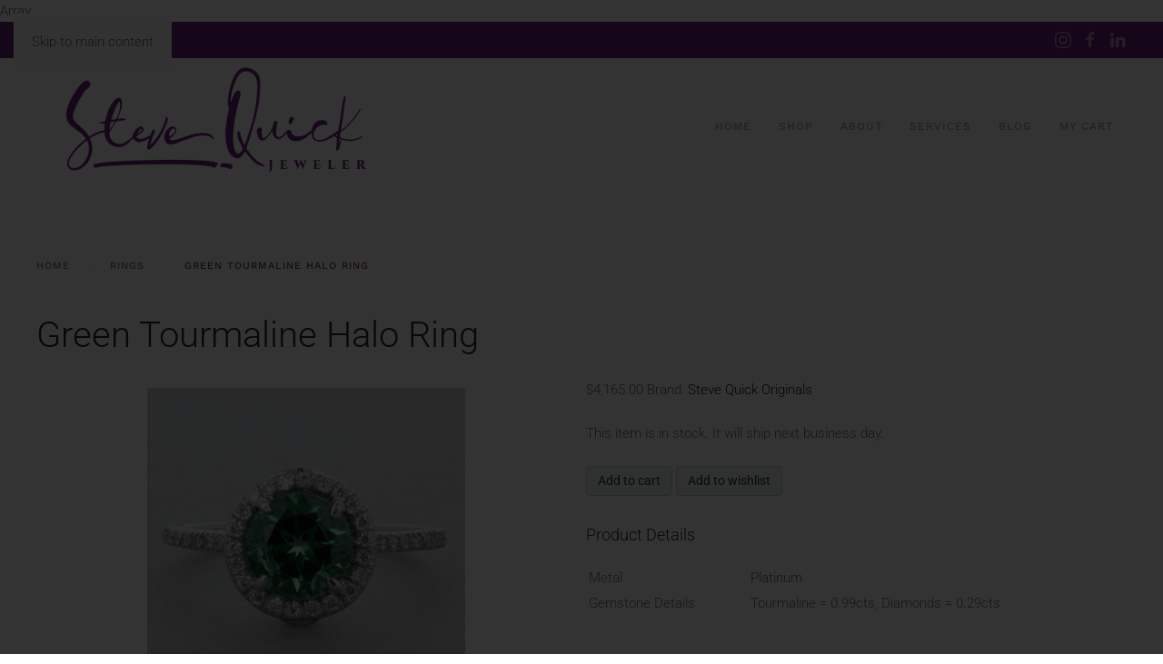

--- FILE ---
content_type: text/html; charset=utf-8
request_url: https://www.stevequickjeweler.com/rings/product/green-tourmaline-ring-with-diamond-halo
body_size: 11868
content:
<!DOCTYPE html>
<html lang="en-gb" dir="ltr">
    <head>
        <meta charset="utf-8">
	<meta name="rights" content="Steve Quick Jeweler, 2019">
	<meta name="keywords" content="green tourmaline, push present, birthstone ring, mint green tourmaline ring, designer jewelry sale, sample sale">
	<meta name="viewport" content="width=device-width, initial-scale=1">
	<meta name="description" content="A Steve Quick original ring featuring a lush green tourmaline accented in round diamonds set in luxurious platinum.">
	<meta name="generator" content="Joomla! - Open Source Content Management">
	<title>Green Tourmaline Ring with Diamond Halo</title>
	<link href="https://www.stevequickjeweler.com/component/finder/search?format=opensearch&amp;Itemid=101" rel="search" title="OpenSearch Steve Quick Jeweler Website" type="application/opensearchdescription+xml">

                <link rel="icon" href="/images/brand_elements/SQ_Icon.png" sizes="any">
                                <link rel="apple-touch-icon" href="/images/brand_elements/SQ_Icon.png">
                <link href="/media/vendor/fontawesome-free/css/fontawesome.min.css?6.7.2" rel="stylesheet">
	<link href="/media/system/css/joomla-fontawesome.min.css?5.0.8" rel="preload" as="style" onload="this.onload=null;this.rel='stylesheet'">
	<link href="/templates/yootheme/css/theme.9.css?1769632628" rel="stylesheet">
	<link href="/media/vendor/joomla-custom-elements/css/joomla-alert.min.css?0.4.1" rel="stylesheet">
	<link href="/media/vendor/awesomplete/css/awesomplete.css?1.1.7" rel="stylesheet">
	<link href="/media/com_hikashop/css/hikashop.css?v=620" rel="stylesheet">
	<link href="/media/com_hikashop/css/frontend_custom4.css?t=1619840629" rel="stylesheet">
	<link href="https://cdn.hikashop.com/shadowbox/shadowbox.css" rel="stylesheet">
	<link href="/media/com_hikashop/css/notify-metro.css?v=620" rel="stylesheet">
	<link href="/media/com_rstbox/css/vendor/animate.min.css?269ff2" rel="stylesheet">
	<link href="/media/com_rstbox/css/engagebox.css?269ff2" rel="stylesheet">
	<link href="/media/com_hikashop/css/vex.css?v=620" rel="stylesheet">
	<style>
#hikashop_category_information_module_99 div.hikashop_subcontainer,
#hikashop_category_information_module_99 .hikashop_rtop *,#hikashop_category_information_module_99 .hikashop_rbottom * { background:#ffffff; }
#hikashop_category_information_module_99 div.hikashop_subcontainer,
#hikashop_category_information_module_99 div.hikashop_subcontainer span,
#hikashop_category_information_module_99 div.hikashop_container { text-align:center; }
#hikashop_category_information_module_99 div.hikashop_container { margin:0px 0px; }
#hikashop_category_information_module_99 .hikashop_subcontainer { -moz-border-radius: 5px; -webkit-border-radius: 5px; -khtml-border-radius: 5px; border-radius: 5px; }</style>
	<style>.eb-1 .eb-dialog{--eb-max-width:325px;--eb-height:auto;--eb-padding:5px;--eb-border-radius:5px;--eb-background-color:rgba(105, 90, 107, 0);--eb-text-color:rgba(255, 251, 243, 1);--eb-dialog-shadow:var(--eb-shadow-none);text-align:center;--eb-border-style:none;--eb-border-color:rgba(102, 88, 104, 1);--eb-border-width:3px;--eb-overlay-enabled:1;--eb-overlay-clickable:1;--eb-bg-image-enabled:0;--eb-background-image:none;}.eb-1 .eb-close{--eb-close-button-inside:block;--eb-close-button-outside:none;--eb-close-button-icon:block;--eb-close-button-image:none;--eb-close-button-font-size:30px;--eb-close-button-visibility:block;--eb-close-button-animation:5ms fadeIn;--eb-close-button-animation-fill-mode:forwards;--eb-close-button-color:rgba(113, 33, 125, 1);--eb-close-button-hover-color:rgba(226, 49, 76, 1);}.eb-1 .eb-dialog .eb-container{justify-content:center;min-height:100%;display:flex;flex-direction:column;}.eb-1 .eb-backdrop{--eb-overlay-background-color:rgba(0, 0, 0, 0.8);}.eb-1.eb-inst{justify-content:center;align-items:flex-end;}</style>
	<style>.eb-1 {
                --animation_duration: 400ms;

            }
        </style>
	<style>
#hikashop_category_information_module_111 div.hikashop_subcontainer,
#hikashop_category_information_module_111 .hikashop_rtop *,#hikashop_category_information_module_111 .hikashop_rbottom * { background:#ffffff; }
#hikashop_category_information_module_111 div.hikashop_subcontainer,
#hikashop_category_information_module_111 div.hikashop_subcontainer span,
#hikashop_category_information_module_111 div.hikashop_container { text-align:center; }
#hikashop_category_information_module_111 div.hikashop_container { margin:0px 0px; }
#hikashop_category_information_module_111 .hikashop_subcontainer { -moz-border-radius: 5px; -webkit-border-radius: 5px; -khtml-border-radius: 5px; border-radius: 5px; }</style>

        <script src="/media/vendor/jquery/js/jquery.min.js?3.7.1"></script>
	<script src="/media/legacy/js/jquery-noconflict.min.js?504da4"></script>
	<script type="application/json" class="joomla-script-options new">{"joomla.jtext":{"JLIB_JS_AJAX_ERROR_OTHER":"An error has occurred while fetching the JSON data: HTTP %s status code.","JLIB_JS_AJAX_ERROR_PARSE":"A parse error has occurred while processing the following JSON data:<br><code style=\"color:inherit;white-space:pre-wrap;padding:0;margin:0;border:0;background:inherit;\">%s<\/code>","ERROR":"Error","MESSAGE":"Message","NOTICE":"Notice","WARNING":"Warning","JCLOSE":"Close","JOK":"OK","JOPEN":"Open"},"finder-search":{"url":"\/component\/finder\/?task=suggestions.suggest&amp;format=json&amp;tmpl=component&amp;Itemid=101"},"system.paths":{"root":"","rootFull":"https:\/\/www.stevequickjeweler.com\/","base":"","baseFull":"https:\/\/www.stevequickjeweler.com\/"},"csrf.token":"4371bc7963eb9caab43fda4f133b9aea"}</script>
	<script src="/media/system/js/core.min.js?a3d8f8"></script>
	<script src="/templates/yootheme/vendor/assets/uikit/dist/js/uikit.min.js?5.0.8"></script>
	<script src="/templates/yootheme/vendor/assets/uikit/dist/js/uikit-icons-horizon.min.js?5.0.8"></script>
	<script src="/templates/yootheme/assets/site/js/theme.js?5.0.8"></script>
	<script src="/media/vendor/awesomplete/js/awesomplete.min.js?1.1.7" defer></script>
	<script src="/media/com_finder/js/finder.min.js?755761" type="module"></script>
	<script src="/media/system/js/messages.min.js?9a4811" type="module"></script>
	<script src="/media/com_hikashop/js/hikashop.js?v=620"></script>
	<script src="https://cdn.hikashop.com/shadowbox/shadowbox.js"></script>
	<script src="/media/com_hikashop/js/notify.min.js?v=620"></script>
	<script src="/media/com_rstbox/js/engagebox.js?269ff2"></script>
	<script src="/media/com_hikashop/js/vex.min.js?v=620"></script>
	<script src="/plugins/hikashop/cartnotify/media/notify-vex.js"></script>
	<script>window.yootheme ||= {}; yootheme.theme = {"i18n":{"close":{"label":"Close"},"totop":{"label":"Back to top"},"marker":{"label":"Open"},"navbarToggleIcon":{"label":"Open Menu"},"paginationPrevious":{"label":"Previous page"},"paginationNext":{"label":"Next Page"},"searchIcon":{"toggle":"Open Search","submit":"Submit Search"},"slider":{"next":"Next slide","previous":"Previous slide","slideX":"Slide %s","slideLabel":"%s of %s"},"slideshow":{"next":"Next slide","previous":"Previous slide","slideX":"Slide %s","slideLabel":"%s of %s"},"lightboxPanel":{"next":"Next slide","previous":"Previous slide","slideLabel":"%s of %s","close":"Close"}}};</script>
	<script type="application/ld+json">{"@context":"https://schema.org","@type":"BreadcrumbList","itemListElement":[{"@type":"ListItem","position":1,"item":{"@type":"WebPage","@id":"index.php?Itemid=101","name":"Home"}},{"@type":"ListItem","position":2,"item":{"@type":"WebPage","@id":"index.php?option=com_hikashop&view=product&layout=listing&Itemid=133","name":"Rings"}},{"@type":"ListItem","position":3,"item":{"name":"Green Tourmaline Halo Ring "}}],"@id":"https://www.stevequickjeweler.com/#/schema/BreadcrumbList/0"}</script>
	<script>
window.hikashopFieldsJs = {
	'reqFieldsComp': {},
	'validFieldsComp': {},
	'regexFieldsComp': {},
	'regexValueFieldsComp': {}
};</script>
	<script>
function hikashopToggleFields(new_value, namekey, field_type, id, prefix) {
	if(!window.hikashop) return false;
	return window.hikashop.toggleField(new_value, namekey, field_type, id, prefix);
}</script>
	<script>
if(!window.localPage) window.localPage = {};
window.localPage.cartRedirect = function(cid,pid,resp){window.location="/rings/checkout";};
window.localPage.wishlistRedirect = function(cid,pid,resp){window.location="/component/hikashop/product/listing";};
</script>
	<script>
try{ Shadowbox.init(); }catch(e){ console.log("Shadowbox not loaded"); }
</script>
	<script>
(function(){window.Oby.registerAjax("hkContentChanged",function(){Shadowbox.clearCache();Shadowbox.setup();});})();
</script>
	<script>window.hikashop.translations_url = "/component/hikashop/translations/load";</script>
	<script>
if(window.Oby) {
vex.defaultOptions.className = "vex-theme-default";
vex.dialog.buttons.YES.text = "OK";
window.cartNotifyParams = {"img_url":"\/media\/com_hikashop\/images\/icons\/icon-32-newproduct.png","redirect_url":"\/rings\/checkout","redirect_delay":"4000","hide_delay":5000,"title":"Product added to the cart","text":"Product successfully added to the cart","wishlist_title":"Product added to the wishlist","wishlist_text":"Product successfully added to the wishlist","list_title":"Products added to the cart","list_text":"Products successfully added to the cart","list_wishlist_title":"Products added to the wishlist","list_wishlist_text":"Products successfully added to the wishlist","err_title":"Product not added to the cart","err_text":"Product not added to the cart","err_wishlist_title":"Product not added to the wishlist","err_wishlist_text":"Product not added to the wishlist"};
window.cartNotifyParams.cart_params = {buttons:[
	{text:"Proceed to checkout",type:"button",className:"vex-dialog-button-primary",click:function proceedClick(){window.top.location="/rings/checkout";}},
	{text:"Continue shopping",type:"submit",className:"vex-dialog-button-primary",click:function continueClick(){if(window.top.vex.closeAll) window.top.vex.closeAll();}}
]};
}
</script>
	<script type="application/ld+json">{"context":"https://schema.org/","@type":"Product","name":"Green Tourmaline Halo Ring ","image":["https://www.stevequickjeweler.com/images/com_hikashop/upload/steve_quick_1_-_straight_on.jpg","https://www.stevequickjeweler.com/images/com_hikashop/upload/134574_07332_-_lifestyle.jpg","https://www.stevequickjeweler.com/images/com_hikashop/upload/steve_quick_1_-_side_angle.jpg","https://www.stevequickjeweler.com/images/com_hikashop/upload/steve_quick_1_-_profile_1.jpg"],"description":"A Steve Quick original ring featuring a lush green tourmaline accented in round diamonds set in luxurious platinum.\r\n\r\nThis ring is finger size 5.75\r\nProduct code 07332\r\n","url":"/shop/rings-shop/product/green-tourmaline-ring-with-diamond-halo","sku":7332,"brand":{"@type":"Brand","name":"Steve Quick Originals"},"offers":{"@type":"Offer","url":"https://www.example.com/trinket_offer","itemCondition":"https://schema.org/NewCondition","availability":"https://schema.org/InStock","priceSpecification":{"@type":"PriceSpecification","price":4165,"priceCurrency":"USD"}}}</script>
	<script></script>
<!-- Userback initialization -->
<script>
    window.Userback = window.Userback || {};
</script>

<!-- Podium widget -->
<script defer src="https://connect.podium.com/widget.js#API_TOKEN=d1419056-e0d5-4dee-8e8e-658a5ff9f79d"
    id="podium-widget" data-api-token="d1419056-e0d5-4dee-8e8e-658a5ff9f79d"></script>

<!-- Google Tag Manager -->
<script>
(function(w,d,s,l,i){
    w[l]=w[l]||[];
    w[l].push({'gtm.start': new Date().getTime(), event:'gtm.js'});
    var f=d.getElementsByTagName(s)[0],
        j=d.createElement(s),
        dl=l!='dataLayer'?'&l='+l:'';
    j.async=true;
    j.src='https://www.googletagmanager.com/gtm.js?id='+i+dl;
    f.parentNode.insertBefore(j,f);
})(window,document,'script','dataLayer','GTM-5XZRXV6K');
</script>
<!-- End Google Tag Manager -->

<!-- Google Tag Manager (noscript) -->
<noscript>
    <iframe src="https://www.googletagmanager.com/ns.html?id=GTM-5XZRXV6K"
        height="0" width="0" style="display:none;visibility:hidden"></iframe>
</noscript>
<!-- End Google Tag Manager (noscript) -->
<script></script>
	Array
	<!-- Joomla Facebook Integration Begin -->
<script type='text/javascript'>
!function(f,b,e,v,n,t,s){if(f.fbq)return;n=f.fbq=function(){n.callMethod?
n.callMethod.apply(n,arguments):n.queue.push(arguments)};if(!f._fbq)f._fbq=n;
n.push=n;n.loaded=!0;n.version='2.0';n.queue=[];t=b.createElement(e);t.async=!0;
t.src=v;s=b.getElementsByTagName(e)[0];s.parentNode.insertBefore(t,s)}(window,
document,'script','https://connect.facebook.net/en_US/fbevents.js');
fbq('init', '1713997908732340', {}, {agent: 'pljoomla'});
fbq('track', 'PageView');
</script>
<noscript>
<img height="1" width="1" style="display:none" alt="fbpx"
src="https://www.facebook.com/tr?id=1713997908732340&ev=PageView&noscript=1"/>
</noscript>
<!-- DO NOT MODIFY -->
<!-- Joomla Facebook Integration end -->

    </head>
    <body class="">

        <div class="uk-hidden-visually uk-notification uk-notification-top-left uk-width-auto">
            <div class="uk-notification-message">
                <a href="#tm-main" class="uk-link-reset">Skip to main content</a>
            </div>
        </div>

        
        
        <div class="tm-page">

                        


<header class="tm-header-mobile uk-hidden@m">


    
        <div class="uk-navbar-container">

            <div class="uk-container uk-container-expand">
                <nav class="uk-navbar" uk-navbar="{&quot;align&quot;:&quot;center&quot;,&quot;container&quot;:&quot;.tm-header-mobile&quot;,&quot;boundary&quot;:&quot;.tm-header-mobile .uk-navbar-container&quot;,&quot;target-y&quot;:&quot;.tm-header-mobile .uk-navbar-container&quot;,&quot;dropbar&quot;:true,&quot;dropbar-anchor&quot;:&quot;.tm-header-mobile .uk-navbar-container&quot;,&quot;dropbar-transparent-mode&quot;:&quot;remove&quot;}">

                                        <div class="uk-navbar-left ">

                        
                                                    <a uk-toggle href="#tm-dialog-mobile" class="uk-navbar-toggle">

        
        <div uk-navbar-toggle-icon></div>

                <span class="uk-margin-xsmall-left uk-text-middle">Menu</span>
        
    </a>
                        
                        
                    </div>
                    
                                        <div class="uk-navbar-center">

                                                    <a href="https://www.stevequickjeweler.com/" aria-label="Back to home" class="uk-logo uk-navbar-item">
    <picture><source type="image/webp" srcset="/media/yootheme/cache/b2/b2897d13.webp 300w" sizes="(min-width: 210px) 210px"><img src="/media/yootheme/cache/c4/c490d652.png" width="70" height="26" alt></picture></a>
                        
                        
                    </div>
                    
                    
                </nav>
            </div>

        </div>

    



        <div id="tm-dialog-mobile" uk-offcanvas="container: true; overlay: true" mode="slide">
        <div class="uk-offcanvas-bar uk-flex uk-flex-column">

                        <button class="uk-offcanvas-close uk-close-large" type="button" uk-close uk-toggle="cls: uk-close-large; mode: media; media: @s"></button>
            
                        <div class="uk-margin-auto-bottom">
                
<div class="uk-grid uk-child-width-1-1" uk-grid>    <div>
<div class="uk-panel" id="module-menu-dialog-mobile">

    
    
<ul class="uk-nav uk-nav-default">
    
	<li class="item-101"><a href="/">Home</a></li>
	<li class="item-106 uk-parent"><a href="/shop">Shop</a>
	<ul class="uk-nav-sub">

		<li class="item-113"><a href="/shop/designer-collections">Designers</a></li>
		<li class="item-153"><a href="/shop/engagement-shop">Engagement Rings</a></li>
		<li class="item-154"><a href="/shop/bands-shop">Wedding Bands</a></li>
		<li class="item-147"><a href="/shop/rings-shop">Rings</a></li>
		<li class="item-151"><a href="/shop/earrings-shop">Earrings</a></li>
		<li class="item-150"><a href="/shop/necklaces-shop">Necklaces</a></li>
		<li class="item-148"><a href="/shop/bracelets-shop">Bracelets</a></li>
		<li class="item-155"><a href="/shop/vintage-shop">Estate</a></li>
		<li class="item-336"><a href="/shop/gifts-under-1000">Gifts Under $1,000</a></li>
		<li class="item-1479"><a href="/shop/gifts-under-2500">Gifts Under $2,500</a></li></ul></li>
	<li class="item-107 uk-parent"><a href="/about">About</a>
	<ul class="uk-nav-sub">

		<li class="item-156"><a href="/about/faq-customer-care">FAQ</a></li>
		<li class="item-349"><a href="/about/social-responsibility">Social Responsibility</a></li></ul></li>
	<li class="item-108"><a href="/services">Services</a></li>
	<li class="item-205"><a href="/blog">Blog</a></li>
	<li class="item-228"><a href="/my-cart">My Cart</a></li></ul>

</div>
</div>    <div>
<div class="uk-panel" id="module-tm-3">

    
    

    <form id="search-tm-3" action="/component/finder/search?Itemid=101" method="get" role="search" class="uk-search js-finder-searchform uk-search-default uk-width-1-1"><span uk-search-icon></span><input name="q" class="js-finder-search-query uk-search-input" placeholder="Search" required aria-label="Search" type="search"><input type="hidden" name="Itemid" value="101"></form>
    

</div>
</div>    <div>
<div class="uk-panel" id="module-tm-5">

    
    <ul class="uk-grid uk-flex-inline uk-flex-middle uk-flex-nowrap uk-grid-small">                    <li><a href="https://www.instagram.com/stevequickjeweler" class="uk-preserve-width uk-icon-link" rel="noreferrer" target="_blank"><span uk-icon="icon: instagram;"></span></a></li>
                    <li><a href="https://www.facebook.com/stevequickjeweler" class="uk-preserve-width uk-icon-link" rel="noreferrer" target="_blank"><span uk-icon="icon: facebook;"></span></a></li>
                    <li><a href="https://twitter.com/SteveQuickJewlr" class="uk-preserve-width uk-icon-link" rel="noreferrer" target="_blank"><span uk-icon="icon: twitter;"></span></a></li>
                    <li><a href="https://www.linkedin.com/company/1271722" class="uk-preserve-width uk-icon-link" rel="noreferrer" target="_blank"><span uk-icon="icon: linkedin;"></span></a></li>
                    <li><a href="https://pinterest.com/stevequick/" class="uk-preserve-width uk-icon-link" rel="noreferrer" target="_blank"><span uk-icon="icon: pinterest;"></span></a></li>
            </ul>
</div>
</div></div>
            </div>
            
            
        </div>
    </div>
    
    
    

</header>


<div class="tm-toolbar tm-toolbar-default uk-visible@m">
    <div class="uk-container uk-flex uk-flex-middle">

        
                <div class="uk-margin-auto-left">
            <div class="uk-grid-medium uk-child-width-auto uk-flex-middle" uk-grid="margin: uk-margin-small-top">
                <div>
<div class="uk-panel" id="module-tm-4">

    
    <ul class="uk-grid uk-flex-inline uk-flex-middle uk-flex-nowrap uk-grid-small">                    <li><a href="https://www.instagram.com/stevequickjeweler" class="uk-preserve-width uk-icon-link" rel="noreferrer" target="_blank"><span uk-icon="icon: instagram;"></span></a></li>
                    <li><a href="https://www.facebook.com/stevequickjeweler" class="uk-preserve-width uk-icon-link" rel="noreferrer" target="_blank"><span uk-icon="icon: facebook;"></span></a></li>
                    <li><a href="https://www.linkedin.com/company/1271722" class="uk-preserve-width uk-icon-link" rel="noreferrer" target="_blank"><span uk-icon="icon: linkedin;"></span></a></li>
            </ul>
</div>
</div>
            </div>
        </div>
        
    </div>
</div>

<header class="tm-header uk-visible@m">



        <div uk-sticky media="@m" cls-active="uk-navbar-sticky" sel-target=".uk-navbar-container">
    
        <div class="uk-navbar-container">

            <div class="uk-container">
                <nav class="uk-navbar" uk-navbar="{&quot;align&quot;:&quot;center&quot;,&quot;container&quot;:&quot;.tm-header &gt; [uk-sticky]&quot;,&quot;boundary&quot;:&quot;.tm-header .uk-navbar-container&quot;,&quot;target-y&quot;:&quot;.tm-header .uk-navbar-container&quot;,&quot;dropbar&quot;:true,&quot;delay-hide&quot;:&quot;200&quot;,&quot;dropbar-anchor&quot;:&quot;.tm-header .uk-navbar-container&quot;,&quot;dropbar-transparent-mode&quot;:&quot;remove&quot;}">

                                        <div class="uk-navbar-left ">

                                                    <a href="https://www.stevequickjeweler.com/" aria-label="Back to home" class="uk-logo uk-navbar-item">
    <picture><source type="image/webp" srcset="/media/yootheme/cache/0c/0ca94067.webp 400w, /media/yootheme/cache/ac/acb224bb.webp 600w" sizes="(min-width: 400px) 400px"><img src="/media/yootheme/cache/0c/0cace8fb.png" width="400" height="150" alt></picture><picture><source type="image/webp" srcset="/media/yootheme/cache/69/6961c4bc.webp 300w" sizes="(min-width: 300px) 300px"><img class="uk-logo-inverse" src="/media/yootheme/cache/eb/eb28134b.png" width="402" height="150" alt></picture></a>
                        
                        
                        
                    </div>
                    
                    
                                        <div class="uk-navbar-right">

                                                    
<ul class="uk-navbar-nav">
    
	<li class="item-101"><a href="/">Home</a></li>
	<li class="item-106 uk-parent"><a href="/shop">Shop</a>
	<div class="uk-drop uk-navbar-dropdown uk-navbar-dropdown-width-4"><div class="uk-drop-grid uk-child-width-1-4" uk-grid><div><ul class="uk-nav uk-navbar-dropdown-nav">

		<li class="item-113"><a href="/shop/designer-collections">Designers</a></li>
		<li class="item-153"><a href="/shop/engagement-shop">Engagement Rings</a></li>
		<li class="item-154"><a href="/shop/bands-shop">Wedding Bands</a></li></ul></div><div><ul class="uk-nav uk-navbar-dropdown-nav">

		<li class="item-147"><a href="/shop/rings-shop">Rings</a></li>
		<li class="item-151"><a href="/shop/earrings-shop">Earrings</a></li>
		<li class="item-150"><a href="/shop/necklaces-shop">Necklaces</a></li></ul></div><div><ul class="uk-nav uk-navbar-dropdown-nav">

		<li class="item-148"><a href="/shop/bracelets-shop">Bracelets</a></li>
		<li class="item-155"><a href="/shop/vintage-shop">Estate</a></li></ul></div><div><ul class="uk-nav uk-navbar-dropdown-nav">

		<li class="item-336"><a href="/shop/gifts-under-1000">Gifts Under $1,000</a></li>
		<li class="item-1479"><a href="/shop/gifts-under-2500">Gifts Under $2,500</a></li></ul></div></div></div></li>
	<li class="item-107 uk-parent"><a href="/about">About</a>
	<div class="uk-drop uk-navbar-dropdown"><div><ul class="uk-nav uk-navbar-dropdown-nav">

		<li class="item-156"><a href="/about/faq-customer-care">FAQ</a></li>
		<li class="item-349"><a href="/about/social-responsibility">Social Responsibility</a></li></ul></div></div></li>
	<li class="item-108"><a href="/services">Services</a></li>
	<li class="item-205"><a href="/blog">Blog</a></li>
	<li class="item-228"><a href="/my-cart">My Cart</a></li></ul>

                        
                                                    
                        
                    </div>
                    
                </nav>
            </div>

        </div>

        </div>
    







</header>

            
            

            <main id="tm-main" class="tm-main uk-section uk-section-default" uk-height-viewport="expand: true">

                                <div class="uk-container">

                    
                                                            

<nav class="uk-margin-medium-bottom" aria-label="Breadcrumb">
    <ul class="uk-breadcrumb">
    
            <li>            <a href="/"><span>Home</span></a>
            </li>    
            <li>            <a href="/rings"><span>Rings</span></a>
            </li>    
            <li>            <span aria-current="page">Green Tourmaline Halo Ring </span>            </li>    
    </ul>
</nav>
                            
                
                <div id="system-message-container" aria-live="polite"></div>

                <div itemscope itemtype="https://schema.org/Product" id="hikashop_product_07332_page" class="hikashop_product_page hikashop_product_of_category_45 hikashop_product_of_category_71 hikashop_product_of_category_78 hikashop_product_of_category_79 hikashop_product_show_default">
	<div class='clear_both'></div>
<script type="text/javascript">
function hikashop_product_form_check() {
	var d = document, el = d.getElementById('hikashop_product_quantity_main');
	if(!el)
		return true;
	var inputs = el.getElementsByTagName('input');
	if(inputs && inputs.length > 0)
		return true;
	var links = el.getElementsByTagName('a');
	if(links && links.length > 0)
		return true;
	return false;
}
</script>
	<form action="/component/hikashop/product/updatecart" method="post" name="hikashop_product_form" onsubmit="return hikashop_product_form_check();" enctype="multipart/form-data">
<div id="hikashop_product_top_part" class="hikashop_product_top_part">
<!-- TOP BEGIN EXTRA DATA -->
<!-- EO TOP BEGIN EXTRA DATA -->
	<h1>
<!-- NAME -->
		<span id="hikashop_product_name_main" class="hikashop_product_name_main" itemprop="name">Green Tourmaline Halo Ring </span>
<!-- EO NAME -->
<!-- CODE -->
<!-- EO CODE -->
		<meta itemprop="sku" content="07332">
		<meta itemprop="productID" content="07332">
	</h1>
<!-- TOP END EXTRA DATA -->
<!-- EO TOP END EXTRA DATA -->
<!-- SOCIAL NETWORKS -->
<!-- EO SOCIAL NETWORKS -->
</div>

<div class="hk-row-fluid">
	<div id="hikashop_product_left_part" class="hikashop_product_left_part hkc-md-6">
<!-- LEFT BEGIN EXTRA DATA -->
<!-- EO LEFT BEGIN EXTRA DATA -->
<!-- IMAGE -->
<div id="hikashop_product_image_main" class="hikashop_global_image_div" style="">
<!-- MAIN IMAGE -->
	<div id="hikashop_main_image_div" class="hikashop_main_image_div">
		<div class="hikashop_product_main_image_thumb hikashop_img_mode_classic" id="hikashop_image_main_thumb_div"  style="height:370px;" >
<a id="hikashop_main_image_prev_0" class="hikashop_slide_prev hikashop_slide_prev_active" onclick="onMouseOverTrigger(3); return false;"><i class="fas fa-chevron-left"></i></a><a id="hikashop_main_image_prev_1" class="hikashop_slide_prev " onclick="onMouseOverTrigger(0); return false;"><i class="fas fa-chevron-left"></i></a><a id="hikashop_main_image_prev_2" class="hikashop_slide_prev " onclick="onMouseOverTrigger(1); return false;"><i class="fas fa-chevron-left"></i></a><a id="hikashop_main_image_prev_3" class="hikashop_slide_prev " onclick="onMouseOverTrigger(2); return false;"><i class="fas fa-chevron-left"></i></a>			<div style="text-align:center;clear:both;" class="hikashop_product_main_image">
				<div style="position:relative;text-align:center;clear:both;margin: auto;" class="hikashop_product_main_image_subdiv">
<a title="Green Tourmaline Halo Ring " onclick="return window.localPage.openImage('hikashop_main_image', '', event);" rel="shadowbox" href="/images/com_hikashop/upload/steve_quick_1_-_straight_on.jpg"><img id="hikashop_main_image" style="margin-top:10px;margin-bottom:10px;display:inline-block;vertical-align:middle" title="Green Tourmaline Halo Ring " alt="steve_quick_1_-_straight_on" src="/images/com_hikashop/upload/thumbnails/350x400f/steve_quick_1_-_straight_on.jpg"/></a>	
				</div>
			</div>
<a id="hikashop_main_image_next_0" class="hikashop_slide_next hikashop_slide_next_active" onclick="onMouseOverTrigger(1); return false;"><i class="fas fa-chevron-right"></i></a><a id="hikashop_main_image_next_1" class="hikashop_slide_next " onclick="onMouseOverTrigger(2); return false;"><i class="fas fa-chevron-right"></i></a><a id="hikashop_main_image_next_2" class="hikashop_slide_next " onclick="onMouseOverTrigger(3); return false;"><i class="fas fa-chevron-right"></i></a><a id="hikashop_main_image_next_3" class="hikashop_slide_next " onclick="onMouseOverTrigger(0); return false;"><i class="fas fa-chevron-right"></i></a>		</div>
		<meta itemprop="image" content="https://www.stevequickjeweler.com/images/com_hikashop/upload/steve_quick_1_-_straight_on.jpg"/>
	</div>
<!-- EO MAIN IMAGE -->
<!-- THUMBNAILS -->
	<div id="hikashop_small_image_div" class="hikashop_small_image_div">
<a class="hikashop_thumbnail_0 hikashop_active_thumbnail" title="Green Tourmaline Halo Ring " onmouseover="return window.localPage.changeImage(this, 'hikashop_main_image', '/images/com_hikashop/upload/thumbnails/350x400f/steve_quick_1_-_straight_on.jpg', 400, 350, 'Green Tourmaline Halo Ring ', 'steve_quick_1_-_straight_on', '0', '');" rel="shadowbox[hikashop_main_image]" id="hikashop_first_thumbnail" href="/images/com_hikashop/upload/steve_quick_1_-_straight_on.jpg"><img class="hikashop_child_image hikashop_child_image_active" title="Green Tourmaline Halo Ring " alt="steve_quick_1_-_straight_on" src="/images/com_hikashop/upload/thumbnails/350x400f/steve_quick_1_-_straight_on.jpg"/></a><a class="hikashop_thumbnail_1" title="Green Tourmaline Halo Ring " onmouseover="return window.localPage.changeImage(this, 'hikashop_main_image', '/images/com_hikashop/upload/thumbnails/350x400f/134574_07332_-_lifestyle.jpg', 400, 350, 'Green Tourmaline Halo Ring ', '134574_07332_-_lifestyle', '1', '');" rel="shadowbox[hikashop_main_image]" href="/images/com_hikashop/upload/134574_07332_-_lifestyle.jpg"><img class="hikashop_child_image" title="Green Tourmaline Halo Ring " alt="134574_07332_-_lifestyle" src="/images/com_hikashop/upload/thumbnails/350x400f/134574_07332_-_lifestyle.jpg"/></a><a class="hikashop_thumbnail_2" title="Green Tourmaline Halo Ring " onmouseover="return window.localPage.changeImage(this, 'hikashop_main_image', '/images/com_hikashop/upload/thumbnails/350x400f/steve_quick_1_-_side_angle.jpg', 400, 350, 'Green Tourmaline Halo Ring ', 'steve_quick_1_-_side_angle', '2', '');" rel="shadowbox[hikashop_main_image]" href="/images/com_hikashop/upload/steve_quick_1_-_side_angle.jpg"><img class="hikashop_child_image" title="Green Tourmaline Halo Ring " alt="steve_quick_1_-_side_angle" src="/images/com_hikashop/upload/thumbnails/350x400f/steve_quick_1_-_side_angle.jpg"/></a><a class="hikashop_thumbnail_3" title="Green Tourmaline Halo Ring " onmouseover="return window.localPage.changeImage(this, 'hikashop_main_image', '/images/com_hikashop/upload/thumbnails/350x400f/steve_quick_1_-_profile_1.jpg', 400, 350, 'Green Tourmaline Halo Ring ', 'steve_quick_1_-_profile_1', '3', '');" rel="shadowbox[hikashop_main_image]" href="/images/com_hikashop/upload/steve_quick_1_-_profile_1.jpg"><img class="hikashop_child_image" title="Green Tourmaline Halo Ring " alt="steve_quick_1_-_profile_1" src="/images/com_hikashop/upload/thumbnails/350x400f/steve_quick_1_-_profile_1.jpg"/></a>	</div>
<!-- EO THUMBNAILS -->
</div>
<script type="text/javascript">
if(!window.localPage)
	window.localPage = {};
if(!window.localPage.images)
	window.localPage.images = {};
window.localPage.changeImage = function(el, id, url, width, height, title, alt, ref, video_html) {
	if(el.classList.contains('hikashop_active_thumbnail')) return;
	var d = document, target = d.getElementById(id), w = window, o = window.Oby;
	if(!target) return false;
	target.src = url;
	if(width>0)
		target.width = width;
	if(height>0)
		target.height = height;
	target.title = title;
	target.alt = alt;

	var target_src = d.getElementById(id+'_src');
	if(target_src) {
		target_src.srcset = url;
	}
	var target_webp = d.getElementById(id+'_webp');
	if(el.firstChild.tagName == 'picture') {
		if(target_webp) {
			target_webp.srcset = url.substr(0, url.lastIndexOf(".")) + '.webp';
		}
	} else if(target_webp) {
		target_webp.remove();
	}

	var all_video_divs = d.querySelectorAll('[id^="'+id+'_video"]');
	for(var i = 0; i < all_video_divs.length; i++) {
		all_video_divs[i].style.display = 'none';
	}

	var image_link = d.getElementById(id+'_link');
	var main_image_subdiv = target ? target.closest('.hikashop_product_main_image_subdiv') : null;
	if(video_html && typeof video_html === 'string' && video_html.indexOf('video_') === 0) {
		var video_div = d.getElementById(id+'_'+video_html);
		if(target) target.style.display = 'none';
		if(image_link) image_link.style.display = 'none';
		if(target_webp && target_webp.parentElement) target_webp.parentElement.style.display = 'none';
		if(video_div) {
			if(main_image_subdiv && video_div.parentElement !== main_image_subdiv) {
				main_image_subdiv.insertBefore(video_div, main_image_subdiv.firstChild);
			}
			video_div.style.display = '';
		}
	} else {
		if(target) target.style.display = '';
		if(image_link) image_link.style.display = '';
		if(target_webp && target_webp.parentElement) target_webp.parentElement.style.display = '';
	}

	var thumb_img = null, thumbs_div = d.getElementById('hikashop_small_image_div');
	if(thumbs_div) {
		thumbs_img = thumbs_div.getElementsByTagName('img');
		if(thumbs_img) {
			for(var i = thumbs_img.length - 1; i >= 0; i--) {
				o.removeClass(thumbs_img[i], 'hikashop_child_image_active');
			}
		}
	}
	thumb_img = el.getElementsByTagName('img');
	if(thumb_img) {
		for(var i = thumb_img.length - 1; i >= 0; i--) {
			o.addClass(thumb_img[i], 'hikashop_child_image_active');
		}
	}

	window.localPage.images[id] = el;

	var active_thumb = document.querySelector('.hikashop_active_thumbnail');

	var curr_prev = document.querySelector('.hikashop_slide_prev_active');
	var curr_next = document.querySelector('.hikashop_slide_next_active');
	var next_prev = document.querySelector('#'+id+'_prev_'+ref);
	var next_next = document.querySelector('#'+id+'_next_'+ref);

	if(curr_prev)
		curr_prev.classList.remove('hikashop_slide_prev_active');
	if(curr_next)
		curr_next.classList.remove('hikashop_slide_next_active');
	if(next_prev)
		next_prev.classList.add('hikashop_slide_prev_active');
	if(next_next)
		next_next.classList.add('hikashop_slide_next_active');

	active_thumb.classList.remove("hikashop_active_thumbnail");
	el.classList.add("hikashop_active_thumbnail");

	return false;
};
window.localPage.openImage = function(id, variant_name, e) {
	if(!variant_name) variant_name = '';
	if(!window.localPage.images[id])
		window.localPage.images[id] = document.getElementById('hikashop_first_thumbnail' + variant_name);

	e = e || window.event;
	e.stopPropagation();
	e.cancelBubble = true;
	window.Oby.cancelEvent(e);
	window.localPage.images[id].click();
	return false;
};
function onMouseOverTrigger(a) {
	var element = document.querySelector('.hikashop_thumbnail_'+a);
	element.onmouseover();
}


document.addEventListener('touchstart', handleTouchStart, false);
document.addEventListener('touchmove', handleTouchMove, false);

var xDown = null;
var yDown = null;

function getTouches(evt) {
	return evt.touches || evt.originalEvent.touches;
}
function handleTouchStart(evt) {
	const firstTouch = getTouches(evt)[0];
	xDown = firstTouch.clientX;
	yDown = firstTouch.clientY;
}
function handleTouchMove(evt) {
	if ( ! xDown || ! yDown ) {
		return;
	}
	var xUp = evt.touches[0].clientX;
	var yUp = evt.touches[0].clientY;
	var xDiff = xDown - xUp;
	var yDiff = yDown - yUp;
	if ( Math.abs( xDiff ) > Math.abs( yDiff ) ) {
		if ( xDiff > 0 ) {

			var next = document.querySelector('.hikashop_slide_next_active');
			if (next) {
				next.onclick();
			}
		} else {

			var prev = document.querySelector('.hikashop_slide_prev_active');
			if (prev) {
				prev.onclick();
			}
		}
	}

	xDown = null;
	yDown = null;
}
</script>
<!-- EO IMAGE -->
<!-- LEFT END EXTRA DATA -->
<!-- EO LEFT END EXTRA DATA -->
	</div>

	<div id="hikashop_product_right_part" class="hikashop_product_right_part hkc-md-6">
<!-- RIGHT BEGIN EXTRA DATA -->
<!-- EO RIGHT BEGIN EXTRA DATA -->
<!-- VOTE -->
		<div id="hikashop_product_vote_mini" class="hikashop_product_vote_mini"></div>
<!-- EO VOTE -->
<!-- PRICE -->
		<span id="hikashop_product_price_main" class="hikashop_product_price_main" itemprop="offers" itemscope itemtype="https://schema.org/Offer">
	<span class="hikashop_product_price_full"><span class="hikashop_product_price hikashop_product_price_0">$4,165.00</span> <span class="hikashop_product_price_per_unit"></span></span>
	<meta itemprop="price" content="4165" />
			<meta itemprop="availability" content="https://schema.org/InStock" />
			<meta itemprop="priceCurrency" content="USD" />
		</span>
<!-- EO PRICE -->
<!-- RIGHT MIDDLE EXTRA DATA -->
<!-- EO RIGHT MIDDLE EXTRA DATA -->
<!-- DIMENSIONS -->
<!-- WEIGHT -->
<!-- EO WEIGHT -->
<!-- WIDTH -->
<!-- EO WIDTH -->
<!-- LENGTH -->
<!-- LENGTH -->
<!-- HEIGHT -->
<!-- EO HEIGHT -->
<!-- BRAND -->
Brand: <a href="/shop/designer-collections/category/sqo">Steve Quick Originals</a><span style='display:none;' itemprop='brand'>Steve Quick Originals</span><!-- EO BRAND -->
<!-- EO DIMENSIONS -->
		<br />
<!-- BUNDLED PRODUCTS -->
 <!-- EO BUNDLED PRODUCTS -->
<!-- CHARACTERISTICS -->
		<br />
<!-- EO CHARACTERISTICS -->
<!-- OPTIONS -->
<!-- EO OPTIONS -->
<!-- CUSTOM ITEM FIELDS -->
<!-- EO CUSTOM ITEM FIELDS -->
<!-- PRICE WITH OPTIONS -->
		<span id="hikashop_product_price_with_options_main" class="hikashop_product_price_with_options_main">
		</span>
<!-- EO PRICE WITH OPTIONS -->
<!-- ADD TO CART BUTTON -->
		<div id="hikashop_product_quantity_main" class="hikashop_product_quantity_main"><!-- SALE END MESSAGE -->
<!-- EO SALE END MESSAGE -->
<!-- SALE START MESSAGE -->
<!-- EO SALE START MESSAGE -->
<!-- STOCK MESSAGE -->
<span class="hikashop_product_stock_count">
This item is in stock. It will ship next business day.</span>
<!-- EO STOCK MESSAGE -->
<!-- WAITLIST BUTTON -->
<!-- EO WAITLIST BUTTON -->
<!-- QUANTITY INPUT -->
	<div class="hikashop_quantity_form">
		<span id="hikashop_product_quantity_field_1_area"><input id="hikashop_product_quantity_field_1" type="hidden" value="1" class="hikashop_product_quantity_field" name="quantity" data-hk-qty-min="1" data-hk-qty-max="1" onchange="window.hikashop.checkQuantity(this);" /></span>
		<div id="hikashop_product_quantity_field_1_buttons" class="hikashop_product_quantity_div hikashop_product_quantity_add_to_cart_div hikashop_product_quantity_add_to_cart_div_simple"></div>
	</div>
<!-- EO QUANTITY INPUT -->
<!-- ADD TO CART BUTTON -->
	<a  class="hikabtn uk-button-primary" onclick="if(window.hikashop.addToCart) { return window.hikashop.addToCart(this); }" data-addToCart="7332" data-addTo-div="hikashop_product_form" data-addTo-class="add_in_progress" id="hikashop_product_quantity_field_1_add_to_cart_button" rel="nofollow" href="/rings/product/updatecart/add-1/cid-7332"><span>Add to cart</span></a>
<!-- EO ADD TO CART BUTTON -->
<!-- WISHLIST BUTTON -->
	<a  class="hikabtn uk-button-secondary" onclick="if(window.hikashop.addToWishlist) { return window.hikashop.addToWishlist(this); }" data-addToWishlist="7332" data-addTo-div="hikashop_product_form" data-addTo-class="add_in_progress" id="hikashop_product_quantity_field_1_add_to_wishlist_button" rel="nofollow" href="/rings/product/updatecart/add-1/cart_type-wishlist/cid-7332"><span>Add to wishlist</span></a>
<!-- EO WISHLIST BUTTON -->
</div>
		<div id="hikashop_product_quantity_alt" class="hikashop_product_quantity_main_alt hikashop_alt_hide">
			The add to cart button will appear once you select the values above		</div>
<!-- EO ADD TO CART BUTTON -->
<!-- CONTACT US BUTTON -->
		<div id="hikashop_product_contact_main" class="hikashop_product_contact_main">		</div>
<!-- EO CONTACT US BUTTON -->
<!-- CUSTOM PRODUCT FIELDS -->

<div id="hikashop_product_custom_info_main" class="hikashop_product_custom_info_main">
	<h4><br />
Product Details</h4>
	<table class="hikashop_product_custom_info_main_table">
				<tr class="hikashop_product_custom_metal_line">
			<td class="key">
				<span id="hikashop_product_custom_name_16" class="hikashop_product_custom_name">
					<label for="metal">Metal</label>				</span>
			</td>
			<td>
				<span id="hikashop_product_custom_value_16" class="hikashop_product_custom_value">
					Platinum				</span>
			</td>
		</tr>
			<tr class="hikashop_product_custom_gemstones_line">
			<td class="key">
				<span id="hikashop_product_custom_name_19" class="hikashop_product_custom_name">
					<label for="gemstones">Gemstone Details</label>				</span>
			</td>
			<td>
				<span id="hikashop_product_custom_value_19" class="hikashop_product_custom_value">
					Tourmaline = 0.99cts, Diamonds = 0.29cts				</span>
			</td>
		</tr>
		</table>
</div>
<!-- EO CUSTOM PRODUCT FIELDS -->
<!-- TAGS -->
<div id="hikashop_product_tags_main" class="hikashop_product_tags"></div>
<!-- EO TAGS -->
<!-- RIGHT END EXTRA DATA -->
<!-- EO RIGHT END EXTRA DATA -->
<span id="hikashop_product_id_main" class="hikashop_product_id_main">
	<input type="hidden" name="product_id" value="7332" />
</span>
</div>
</div>
<!-- END GRID -->
<div id="hikashop_product_bottom_part" class="hikashop_product_bottom_part">
<!-- BOTTOM BEGIN EXTRA DATA -->
<!-- EO BOTTOM BEGIN EXTRA DATA -->
<!-- DESCRIPTION -->
	<div id="hikashop_product_description_main" class="hikashop_product_description_main" itemprop="description"><p>A Steve Quick original ring featuring a lush green tourmaline accented in round diamonds set in luxurious platinum.</p>
<ul>
<li>This ring is finger size 5.75</li>
<li>Product code 07332</li>
</ul></div>
<!-- EO DESCRIPTION -->
<!-- MANUFACTURER URL -->
	<span id="hikashop_product_url_main" class="hikashop_product_url_main"></span>
<!-- EO MANUFACTURER URL -->
<!-- FILES -->
<div id="hikashop_product_files_main" class="hikashop_product_files_main">
</div>
<!-- EO FILES -->
<!-- BOTTOM MIDDLE EXTRA DATA -->
<!-- EO BOTTOM MIDDLE EXTRA DATA -->
<!-- BOTTOM END EXTRA DATA -->
<!-- EO BOTTOM END EXTRA DATA -->
</div>
		<input type="hidden" name="cart_type" id="type" value="cart"/>
		<input type="hidden" name="add" value="1"/>
		<input type="hidden" name="ctrl" value="product"/>
		<input type="hidden" name="task" value="updatecart"/>
		<input type="hidden" name="return_url" value="L3JpbmdzL2NoZWNrb3V0"/>
	</form>
	<div class="hikashop_submodules" id="hikashop_submodules" style="clear:both">
<div id="hikashop_module_99" class="hikashop_module ">
<div id="hikashop_category_information_module_99" class="hikashop_category_information hikashop_products_listing_main hikashop_product_listing_2 hika_j4 filter_refresh_div" data-refresh-class="hikashop_checkout_loading" data-refresh-url="https://www.stevequickjeweler.com/rings/product/green-tourmaline-ring-with-diamond-halo?tmpl=raw&filter=1" data-use-url="1">
		<div class="hikashop_checkout_loading_elem"></div>
		<div class="hikashop_checkout_loading_spinner"></div>
<!-- BOTTOM EXTRA DATA -->
<!-- EO BOTTOM EXTRA DATA -->
	</div></div>
	</div>
	<div class="hikashop_external_comments" id="hikashop_external_comments" style="clear:both">
	</div>
</div>
<!--  HikaShop Component powered by http://www.hikashop.com -->
		<!-- version Business : 6.2.0 [2601201810] -->

                
                        
                </div>
                
            </main>

            

                        <footer>
                <!-- Builder #footer -->
<div class="uk-section-secondary uk-section uk-section-xsmall">
    
        
        
        
            
                                <div class="uk-container">                
                    
<div class="uk-grid-margin uk-grid tm-grid-expand" uk-grid>
    
        
<div class="uk-width-1-4@s">
    
        
            
            
            
                
                    
<h3 class="uk-h5 uk-text-left@s uk-text-center">
    
        
                    Location        
        
    
</h3>
<ul class="uk-list uk-list-divider uk-text-left@s uk-text-center">
    
    
                <li class="el-item">            

    <div class="el-content uk-panel"><a href="#" uk-scroll class="el-link uk-link-muted uk-margin-remove-last-child"><h6>Lincoln Park</h6>
<p><span style="font-size: 10pt;">2471 N. Clark Street,&nbsp;</span><span style="font-size: 10pt;">Chicago, IL 60614</span><br /><span style="font-size: 10pt;">Phone: 773.404.0034</span></p></a></div>        </li>        
    
    
</ul>
<h3 class="uk-h5 uk-text-left@s uk-text-center">
    
        
                    Hours        
        
    
</h3>
<ul class="uk-list uk-text-left@s uk-text-center">
    
    
                <li class="el-item">            

    <div class="el-content uk-panel"><a href="#" uk-scroll class="el-link uk-link-muted uk-margin-remove-last-child"><p><span style="font-size: 10pt;"><span style="font-size: 13.3333px;">By Appointment:</span><br />Tuesday - Saturday: 12PM - 6PM</span><span style="font-size: 13.3333px;"><br />Call or text: 773.404.0034</span></p></a></div>        </li>        
    
    
</ul>
                
            
        
    
</div>
<div class="uk-width-1-4@s">
    
        
            
            
            
                
                    
<h3 class="uk-h5 uk-text-left@s uk-text-center">
    
        
                    Explore        
        
    
</h3>
<ul class="uk-list">
    
    
                <li class="el-item">            

    <div class="el-content uk-panel"><a href="/shop/engagement-shop" class="el-link uk-margin-remove-last-child"><p>Shop Engagement Rings</p></a></div>        </li>                <li class="el-item">            

    <div class="el-content uk-panel"><a href="/shop/bands-shop" class="el-link uk-margin-remove-last-child"><p>Shop Wedding Bands</p></a></div>        </li>                <li class="el-item">            

    <div class="el-content uk-panel"><a href="/shop/designer-collections" class="el-link uk-margin-remove-last-child"><p>Shop by Designer</p></a></div>        </li>                <li class="el-item">            

    <div class="el-content uk-panel"><a href="/shop/rings-shop" class="el-link uk-margin-remove-last-child"><p>Shop Rings</p></a></div>        </li>                <li class="el-item">            

    <div class="el-content uk-panel"><a href="/shop/earrings-shop" class="el-link uk-margin-remove-last-child"><p>Shop Earrings</p></a></div>        </li>                <li class="el-item">            

    <div class="el-content uk-panel"><a href="/shop/necklaces-shop" class="el-link uk-margin-remove-last-child"><p>Shop Pendants &amp; Necklaces</p></a></div>        </li>                <li class="el-item">            

    <div class="el-content uk-panel"><a href="/shop/bracelets-shop" class="el-link uk-margin-remove-last-child"><p>Shop Bracelets</p></a></div>        </li>                <li class="el-item">            

    <div class="el-content uk-panel"><a href="/shop/vintage-shop" class="el-link uk-margin-remove-last-child"><p>Shop Estate</p></a></div>        </li>                <li class="el-item">            

    <div class="el-content uk-panel"><a href="/shop/gifts-under-1000" class="el-link uk-margin-remove-last-child"><p>Shop Gifts Under $1,000</p></a></div>        </li>                <li class="el-item">            

    <div class="el-content uk-panel"><a href="/shop/gifts-under-2500" class="el-link uk-margin-remove-last-child">Shop Gifts Under $2,500</a></div>        </li>        
    
    
</ul>
                
            
        
    
</div>
<div class="uk-width-1-4@s">
    
        
            
            
            
                
                    
<h3 class="uk-h5 uk-text-left@s uk-text-center">
    
        
                    Follow Us        
        
    
</h3>
<ul class="uk-list uk-text-left@s uk-text-center">
    
    
                <li class="el-item">            

    <div class="el-content uk-panel"><a href="https://www.instagram.com/stevequickjeweler" target="_blank" class="el-link uk-link-muted uk-margin-remove-last-child">Instagram
</a></div>        </li>                <li class="el-item">            

    <div class="el-content uk-panel"><a href="https://www.facebook.com/stevequickjeweler" target="_blank" class="el-link uk-link-muted uk-margin-remove-last-child">Facebook
</a></div>        </li>                <li class="el-item">            

    <div class="el-content uk-panel"><a href="https://www.linkedin.com/company/1271722" target="_blank" class="el-link uk-link-muted uk-margin-remove-last-child">LinkedIn</a></div>        </li>        
    
    
</ul><hr class="uk-divider-icon uk-width-small">
<div class="uk-panel">
    
    
<ul class="uk-nav uk-nav-default">
    
	<li class="item-157"><a href="/custom-design">Custom Design</a></li>
	<li class="item-158"><a href="/events-and-experiences">Events and Experiences</a></li>
	<li class="item-159"><a href="/privacy-policy">Privacy Policy</a></li>
	<li class="item-160"><a href="/cookie-policy">Cookie Policy</a></li></ul>

</div>
                
            
        
    
</div>
<div class="uk-width-1-4@s">
    
        
            
            
            
                
                    
<h1 class="uk-h5">
    
        
                    My Cart        
        
    
</h1>
<div class="uk-panel">
    
    <div class="hikashop_cart_module " id="hikashop_cart_module">
<script type="text/javascript">
	window.Oby.registerAjax(["cart.updated","checkout.cart.updated"], function(params) {
		var o = window.Oby, el = document.getElementById('hikashop_cart_111');
		if(!el) return;
		if(params && params.resp && params.resp.module == 111) return;
		if(params && params.type && params.type != 'cart') return;
		o.addClass(el, "hikashop_checkout_loading");
		window.hikashop.xRequest("/rings/product/cart/module_id-111/module_type-cart?tmpl=component", {update:false, mode:'POST', data:'return_url=aHR0cHM6Ly93d3cuc3RldmVxdWlja2pld2VsZXIuY29tL3JpbmdzL3Byb2R1Y3QvZ3JlZW4tdG91cm1hbGluZS1yaW5nLXdpdGgtZGlhbW9uZC1oYWxv'}, function(xhr){
			o.removeClass(el, "hikashop_checkout_loading");
			var cartDropdown = xhr.responseText.includes('hikashop_cart_dropdown_content');
			if(cartDropdown) {
				var dropdownType = 'click';
				var dropdownLink = xhr.responseText.includes('onmousehover="if(window.hikashop.toggleOverlayBlock(');
				if(dropdownLink) {
					dropdownType = 'hover';
				}
				var isDrawer = xhr.responseText.includes('hikashop_drawer');
				if(isDrawer) {
					dropdownType = 'drawer';
				}
				window.hikashop.updateElem(el, xhr.responseText, true);
				cartDropdown = document.querySelector('#hikashop_cart_111 .hikashop_cart_dropdown_content');
				if(isDrawer) {
					cartDropdown = document.querySelector('#hikashop_cart_111 .hikashop_small_cart_checkout_link');
				}
				if(cartDropdown.toggleOpen) {
					if(typeof window.checkout === 'undefined') {
						window.hikashop.toggleOverlayBlock(cartDropdown, dropdownType);
					} else {
						window.hikashop.updateElem(el, xhr.responseText, true);
					}
				}
			} else {
				window.hikashop.updateElem(el, xhr.responseText, true);
			}
		});
	});
</script>
<div id="hikashop_cart_111" class="hikashop_cart hika_j4">
	<div class="hikashop_checkout_loading_elem"></div>
	<div class="hikashop_checkout_loading_spinner small_spinner small_cart"></div>
<div class="hikashop_cart_empty_message">So sad! This cart is empty 😔</div></div>
<div class="clear_both"></div></div>

</div>
<h1 class="uk-h5">
    
        
                    My Wishlist        
        
    
</h1>
<h1 class="uk-h5">
    
        
                    My Dashboard        
        
    
</h1>
<div class="uk-margin-small-top uk-margin-remove-bottom uk-text-left">
    
        <ul class="uk-margin-remove-bottom uk-subnav  uk-subnav-divider uk-flex-left" uk-margin>                <li class="el-item ">
<a class="el-link" href="/login">
        Login
</a></li>
                <li class="el-item ">
<a class="el-link" href="/my-orders">
        My Web Orders
</a></li>
                <li class="el-item ">
<a class="el-link" href="/my-addresses">
        My Addresses
</a></li>
                <li class="el-item ">
<a class="el-link" href="/profile-registration">
        My Profile
</a></li>
                <li class="el-item ">
<a class="el-link" href="/my-password">
        Change My Password
</a></li>
                </ul>
    
</div>
<div class="uk-margin uk-text-right@s uk-text-center"><a href="#" title="Scroll to Top" uk-totop uk-scroll></a></div>
                
            
        
    
</div>
    
</div>
                                </div>                
            
        
    
</div>
<div class="uk-section-secondary uk-section uk-padding-remove-vertical">
    
        
        
        
            
                
                    
<div class="uk-grid tm-grid-expand uk-child-width-1-1 uk-margin-remove-vertical">
    
        
<div class="uk-width-1-1@m">
    
        
            
            
            
                
                    <hr>
                
            
        
    
</div>
    
</div>
                
            
        
    
</div>
<div class="uk-section-secondary uk-section uk-section-xsmall">
    
        
        
        
            
                                <div class="uk-container">                
                    
<div class="uk-grid tm-grid-expand uk-margin-remove-vertical" uk-grid>
    
        
<div class="uk-grid-item-match uk-flex-middle uk-width-1-2@s">
    
        
            
            
                        <div class="uk-panel uk-width-1-1">            
                
                    <div class="uk-panel uk-text-small uk-text-muted uk-margin uk-text-left@s uk-text-center"><p><a href="/?view=article&amp;id=19:landing-page-directory&amp;catid=2:uncategorised">©</a> 2026. Steve Quick Jeweler. All Rights Reserved. <span style="color: #333333;"><a style="color: #333333;" href="/?view=article&amp;id=19:landing-page-directory&amp;catid=2:uncategorised">...</a></span></p></div>
                
                        </div>            
        
    
</div>
<div class="uk-grid-item-match uk-flex-middle uk-width-1-2@s">
    
        
            
            
                        <div class="uk-panel uk-width-1-1">            
                
                    
                
                        </div>            
        
    
</div>
    
</div>
                                </div>                
            
        
    
</div>            </footer>
            
        </div>

        
        

    <div data-id="1" 
	class="eb-inst eb-hide eb-module eb-1 "
	data-options='{"trigger":"onPageLoad","trigger_selector":"","delay":5,"early_trigger":false,"scroll_depth":"percentage","scroll_depth_value":50,"firing_frequency":1,"reverse_scroll_close":true,"threshold":0,"close_out_viewport":false,"exit_timer":1000,"idle_time":0,"close_on_esc":false,"animation_open":"slideInUp","animation_close":"fadeOutDown","animation_duration":400,"disable_page_scroll":false,"test_mode":false,"debug":false,"ga_tracking":false,"ga_tracking_id":0,"ga_tracking_event_category":"EngageBox","ga_tracking_event_label":"Box #1 - General Email Subscriptions","auto_focus":false}'
	data-type='popup'
		>

	<button type="button" data-ebox-cmd="close" class="eb-close placement-outside" aria-label="Close">
	<img alt="close popup button" />
	<span aria-hidden="true">&times;</span>
</button>
	<div class="eb-dialog " role="dialog" aria-modal="true" id="dialog1" aria-label="dialog1">
		
		<button type="button" data-ebox-cmd="close" class="eb-close placement-inside" aria-label="Close">
	<img alt="close popup button" />
	<span aria-hidden="true">&times;</span>
</button>	
		<div class="eb-container">
						<div class="eb-content">
							</div>
		</div>
	</div>	
</div>
</body>
</html>


--- FILE ---
content_type: text/javascript
request_url: https://www.stevequickjeweler.com/templates/yootheme/assets/site/js/theme.js?5.0.8
body_size: 491
content:
/*! YOOtheme Pro v5.0.8 | https://yootheme.com */

(function(t,e){"use strict";const n={computed:{section:{get:()=>e.$('.tm-header ~ [class*="uk-section"], .tm-header ~ * > [class*="uk-section"]'),observe:()=>".tm-page"}},watch:{section(){this.$emit()}}},h={mixins:[n],computed:{anchor:{get(){return this.section&&!e.matches(this.section,"[tm-header-transparent-noplaceholder]")&&(e.$(".uk-grid,.uk-panel:not(.uk-container)",this.section)||e.$(".tm-main > *"))}}},observe:[{observe:e.observeResize,handler(){this.$emit()}}],watch:{anchor(){this.$emit()},section(s,o){o&&this.$update()}},update:[{read(){return{height:this.$el.offsetHeight}},write({height:s}){if(!s||!this.anchor){e.remove(this.placeholder);return}this.placeholder||(this.placeholder=e.$('<div class="tm-header-placeholder uk-margin-remove-adjacent">')),this.anchor.previousElementSibling!==this.placeholder&&e.before(this.anchor,this.placeholder),e.css(this.placeholder,{height:s})}}]},a={mixins:[n],update:{read(){return this.section&&e.hasAttr(this.$el,"tm-section-start")&&{start:this.section.offsetHeight<=e.toPx("100vh")?e.offset(this.section).bottom:e.offset(this.section).top+300}},events:["resize"]}};if(t.component("Header",h),t.mixin(a,"sticky"),e.isRtl){const s={created(){this.$props.pos=e.swap(this.$props.pos,"left","right")}};t.mixin(s,"drop"),t.mixin(s,"tooltip")}e.once(document,"uikit:init",()=>{var o,r;const s=((r=(o=window.yootheme)==null?void 0:o.theme)==null?void 0:r.i18n)||{};for(const c in s)t.mixin({i18n:s[c]},c)})})(UIkit,UIkit.util);
